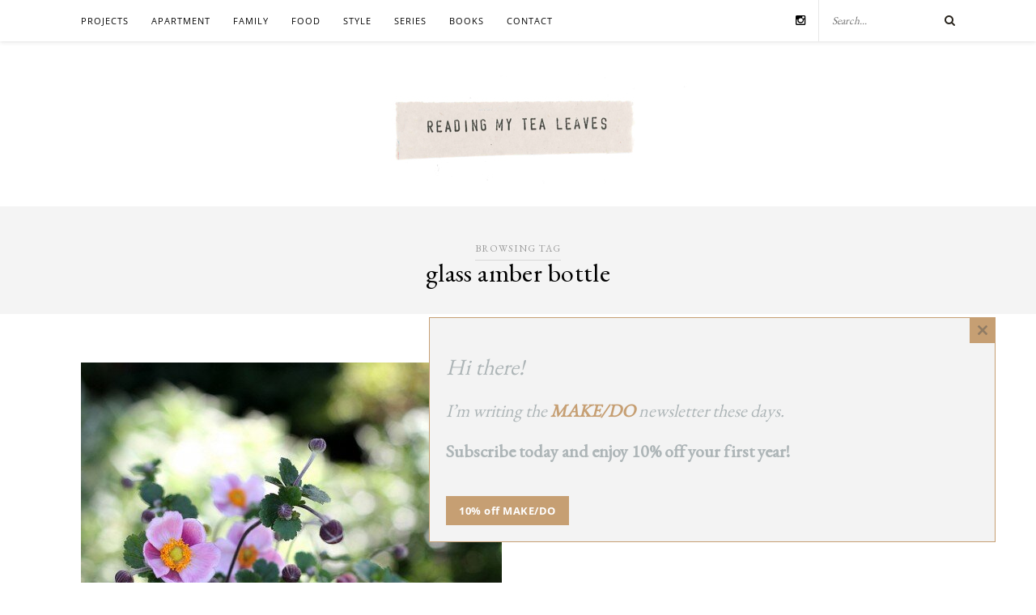

--- FILE ---
content_type: text/html; charset=UTF-8
request_url: https://readingmytealeaves.com/tag/glass-amber-bottle
body_size: 7888
content:
<!DOCTYPE html><html lang="en-US"><head><meta charset="UTF-8"><meta http-equiv="X-UA-Compatible" content="IE=edge"><meta name="viewport" content="width=device-width, initial-scale=1"><link media="all" href="https://readingmytealeaves.com/wp-content/cache/autoptimize/css/autoptimize_deb72748068703528405ce6592a0616a.css" rel="stylesheet"><title>glass amber bottle &#8211; Reading My Tea Leaves &#8211; Slow, simple, sustainable living.</title><link rel="profile" href="https://gmpg.org/xfn/11" /><link rel="shortcut icon" href="https://readingmytealeaves.com/wp-content/uploads/2020/11/FAVICON-1.png" /><link href='https://fonts.googleapis.com/css?family=Open+Sans' rel='stylesheet' type='text/css'><link href="https://fonts.googleapis.com/css?family=EB+Garamond" rel="stylesheet"><link href='https://fonts.googleapis.com/css?family=Josefin+Sans' rel='stylesheet' type='text/css'><link rel="alternate" type="application/rss+xml" title="Reading My Tea Leaves &#8211; Slow, simple, sustainable living. RSS Feed" href="https://readingmytealeaves.com/feed" /><link rel="alternate" type="application/atom+xml" title="Reading My Tea Leaves &#8211; Slow, simple, sustainable living. Atom Feed" href="https://readingmytealeaves.com/feed/atom" /><link rel="pingback" href="https://readingmytealeaves.com/xmlrpc.php" /><meta name='robots' content='max-image-preview:large' /><link rel='dns-prefetch' href='//maxcdn.bootstrapcdn.com' /><link rel='dns-prefetch' href='//fonts.googleapis.com' /><link rel="alternate" type="application/rss+xml" title="Reading My Tea Leaves - Slow, simple, sustainable living. &raquo; Feed" href="https://readingmytealeaves.com/feed" /><link rel="alternate" type="application/rss+xml" title="Reading My Tea Leaves - Slow, simple, sustainable living. &raquo; Comments Feed" href="https://readingmytealeaves.com/comments/feed" /><link rel="alternate" type="application/rss+xml" title="Reading My Tea Leaves - Slow, simple, sustainable living. &raquo; glass amber bottle Tag Feed" href="https://readingmytealeaves.com/tag/glass-amber-bottle/feed" /><link rel='stylesheet' id='font-awesome-4-css' href='//maxcdn.bootstrapcdn.com/font-awesome/4.1.0/css/font-awesome.min.css?ver=4.1.0' type='text/css' media='all' /><link rel='stylesheet' id='font-awesome-css' href='//maxcdn.bootstrapcdn.com/font-awesome/4.3.0/css/font-awesome.min.css?ver=6.9' type='text/css' media='all' /><link rel='stylesheet' id='default_body_font-css' href='https://fonts.googleapis.com/css?family=Lato%3A400%2C700%2C400italic%2C700italic&#038;subset=latin%2Clatin-ext&#038;ver=6.9' type='text/css' media='all' /><link rel='stylesheet' id='default_heading_font-css' href='https://fonts.googleapis.com/css?family=Playfair+Display%3A400%2C700%2C400italic%2C700italic&#038;subset=latin%2Clatin-ext&#038;ver=6.9' type='text/css' media='all' /> <script type="text/javascript" src="https://readingmytealeaves.com/wp-includes/js/jquery/jquery.min.js?ver=3.7.1" id="jquery-core-js"></script> <script type="text/javascript" id="stripe_nfpluginsettings-js-extra">var stripe_nfpluginsettings = {"clearLogRestUrl":"https://readingmytealeaves.com/wp-json/ninja-forms-stripe/v1/debug-log/delete-all","clearLogButtonId":"stripe_clear_debug_logger","downloadLogRestUrl":"https://readingmytealeaves.com/wp-json/ninja-forms-stripe/v1/debug-log/get-all","downloadLogButtonId":"stripe_download_debug_logger","_wpnonce":"4e469f98a2"};
//# sourceURL=stripe_nfpluginsettings-js-extra</script> <link rel="https://api.w.org/" href="https://readingmytealeaves.com/wp-json/" /><link rel="alternate" title="JSON" type="application/json" href="https://readingmytealeaves.com/wp-json/wp/v2/tags/1778" /><link rel="EditURI" type="application/rsd+xml" title="RSD" href="https://readingmytealeaves.com/xmlrpc.php?rsd" /><meta name="generator" content="WordPress 6.9" /><link rel="preload" href="https://readingmytealeaves.com/wp-content/plugins/wordpress-popup/assets/hustle-ui/fonts/hustle-icons-font.woff2" as="font" type="font/woff2" crossorigin>  <script async src="https://www.googletagmanager.com/gtag/js?id=G-0Y6WBQ2NQF"></script> <script>window.dataLayer = window.dataLayer || [];
	function gtag(){dataLayer.push(arguments);}
	gtag('js', new Date());

	gtag('config', 'G-0Y6WBQ2NQF');</script> <script>(function(i,s,o,g,r,a,m){i['GoogleAnalyticsObject']=r;i[r]=i[r]||function(){
	  (i[r].q=i[r].q||[]).push(arguments)},i[r].l=1*new Date();a=s.createElement(o),
	  m=s.getElementsByTagName(o)[0];a.async=1;a.src=g;m.parentNode.insertBefore(a,m)
	  })(window,document,'script','//www.google-analytics.com/analytics.js','ga');
	
	  ga('create', 'UA-8685691-1', 'auto');
	  ga('send', 'pageview');</script> <link rel='stylesheet' id='hustle-fonts-css' href='https://fonts.bunny.net/css?family=Open+Sans%3Aregular%2C700%2Cbold&#038;display=swap&#038;ver=1.0' type='text/css' media='all' /></head><body class="archive tag tag-glass-amber-bottle tag-1778 wp-theme-rosemary wp-child-theme-rosemary-child"><div id="top-bar"><div class="container"><div id="nav-wrapper"><ul id="menu-top-menu" class="menu"><li id="menu-item-30679" class="menu-item menu-item-type-taxonomy menu-item-object-category menu-item-has-children menu-item-30679"><a href="https://readingmytealeaves.com/category/projects">projects</a><ul class="sub-menu"><li id="menu-item-33262" class="menu-item menu-item-type-taxonomy menu-item-object-category menu-item-33262"><a href="https://readingmytealeaves.com/category/projects/rose-pearlman" title="TK">rose pearlman</a></li><li id="menu-item-33263" class="menu-item menu-item-type-taxonomy menu-item-object-category menu-item-33263"><a href="https://readingmytealeaves.com/category/projects/rose-pearlman/rose-pearlman-diy-gift-guides">make your own gifts</a></li></ul></li><li id="menu-item-5489" class="menu-item menu-item-type-taxonomy menu-item-object-category menu-item-has-children menu-item-5489"><a href="https://readingmytealeaves.com/category/home">apartment</a><ul class="sub-menu"><li id="menu-item-33593" class="menu-item menu-item-type-taxonomy menu-item-object-category menu-item-33593"><a href="https://readingmytealeaves.com/category/home/small-improvements">small improvements</a></li><li id="menu-item-33592" class="menu-item menu-item-type-taxonomy menu-item-object-category menu-item-33592"><a href="https://readingmytealeaves.com/category/home/apartment-progress">apartment progress</a></li><li id="menu-item-33590" class="menu-item menu-item-type-taxonomy menu-item-object-category menu-item-33590"><a href="https://readingmytealeaves.com/category/life-in-a-tiny-apartment">life in a tiny apartment</a></li><li id="menu-item-33591" class="menu-item menu-item-type-taxonomy menu-item-object-category menu-item-33591"><a href="https://readingmytealeaves.com/category/projects/furniture-projects">furniture projects</a></li></ul></li><li id="menu-item-5588" class="menu-item menu-item-type-taxonomy menu-item-object-category menu-item-5588"><a href="https://readingmytealeaves.com/category/family">family</a></li><li id="menu-item-5490" class="menu-item menu-item-type-taxonomy menu-item-object-category menu-item-5490"><a href="https://readingmytealeaves.com/category/food">food</a></li><li id="menu-item-5829" class="menu-item menu-item-type-taxonomy menu-item-object-category menu-item-has-children menu-item-5829"><a href="https://readingmytealeaves.com/category/style">style</a><ul class="sub-menu"><li id="menu-item-5807" class="menu-item menu-item-type-taxonomy menu-item-object-category menu-item-5807"><a href="https://readingmytealeaves.com/category/wardrobe">wardrobe</a></li><li id="menu-item-5808" class="menu-item menu-item-type-taxonomy menu-item-object-category menu-item-5808"><a href="https://readingmytealeaves.com/category/beauty">beauty</a></li></ul></li><li id="menu-item-5583" class="menu-item menu-item-type-custom menu-item-object-custom menu-item-has-children menu-item-5583"><a href="#">series</a><ul class="sub-menu"><li id="menu-item-5809" class="menu-item menu-item-type-taxonomy menu-item-object-category menu-item-5809"><a href="https://readingmytealeaves.com/category/baby-proof">baby proof</a></li><li id="menu-item-5810" class="menu-item menu-item-type-taxonomy menu-item-object-category menu-item-5810"><a href="https://readingmytealeaves.com/category/growing-a-minimalist-wardrobe">growing a minimalist wardrobe</a></li><li id="menu-item-13468" class="menu-item menu-item-type-taxonomy menu-item-object-category menu-item-13468"><a href="https://readingmytealeaves.com/category/habit-shift">habit shift</a></li><li id="menu-item-5493" class="menu-item menu-item-type-taxonomy menu-item-object-category menu-item-5493"><a href="https://readingmytealeaves.com/category/life-in-a-tiny-apartment">life in a tiny apartment</a></li><li id="menu-item-5494" class="menu-item menu-item-type-taxonomy menu-item-object-category menu-item-5494"><a href="https://readingmytealeaves.com/category/make-believe">make-believe</a></li><li id="menu-item-5584" class="menu-item menu-item-type-taxonomy menu-item-object-category menu-item-5584"><a href="https://readingmytealeaves.com/category/my-week-in-objects">my week in objects</a></li><li id="menu-item-5811" class="menu-item menu-item-type-taxonomy menu-item-object-category menu-item-5811"><a href="https://readingmytealeaves.com/category/natural-beauty">natural beauty</a></li><li id="menu-item-9098" class="menu-item menu-item-type-taxonomy menu-item-object-category menu-item-9098"><a href="https://readingmytealeaves.com/category/simple-matters">simple matters</a></li><li id="menu-item-19512" class="menu-item menu-item-type-custom menu-item-object-custom menu-item-19512"><a href="https://readingmytealeaves.com/category/simple-stuff">simple stuff</a></li><li id="menu-item-24546" class="menu-item menu-item-type-taxonomy menu-item-object-category menu-item-24546"><a href="https://readingmytealeaves.com/category/waste-not">waste not</a></li></ul></li><li id="menu-item-5821" class="menu-item menu-item-type-post_type menu-item-object-page menu-item-5821"><a href="https://readingmytealeaves.com/p/books.html">books</a></li><li id="menu-item-7309" class="menu-item menu-item-type-custom menu-item-object-custom menu-item-has-children menu-item-7309"><a href="#">contact</a><ul class="sub-menu"><li id="menu-item-5461" class="menu-item menu-item-type-post_type menu-item-object-page menu-item-5461"><a href="https://readingmytealeaves.com/p/about-me.html">about</a></li><li id="menu-item-5783" class="menu-item menu-item-type-post_type menu-item-object-page menu-item-5783"><a href="https://readingmytealeaves.com/p/contact.html">contact</a></li><li id="menu-item-5463" class="menu-item menu-item-type-post_type menu-item-object-page menu-item-5463"><a href="https://readingmytealeaves.com/p/faq.html">FAQ</a></li></ul></li></ul></div><div class="menu-mobile"></div><div id="top-search"><form role="search" method="get" id="searchform" action="https://readingmytealeaves.com/"> <input type="text" placeholder="Search..." name="s" id="s" /></form> <i class="fa fa-search search-desktop"></i> <i class="fa fa-search search-toggle"></i></div><div class="show-search"><form role="search" method="get" id="searchform" action="https://readingmytealeaves.com/"> <input type="text" placeholder="Search..." name="s" id="s" /></form></div><div id="top-social" > <a href="https://instagram.com/readtealeaves" target="_blank"><i class="fa fa-instagram"></i></a></div></div></div><header id="header"><div class="container"><div id="logo"><h2><a href="https://readingmytealeaves.com"><noscript><img src="https://readingmytealeaves.com/wp-content/themes/rosemary/img/logo.png" alt="Reading My Tea Leaves &#8211; Slow, simple, sustainable living." /></noscript><img class="lazyload" src='data:image/svg+xml,%3Csvg%20xmlns=%22http://www.w3.org/2000/svg%22%20viewBox=%220%200%20210%20140%22%3E%3C/svg%3E' data-src="https://readingmytealeaves.com/wp-content/themes/rosemary/img/logo.png" alt="Reading My Tea Leaves &#8211; Slow, simple, sustainable living." /></a></h2></div></div></header><div class="archive-box"> <span>Browsing Tag</span><h1>glass amber bottle</h1></div><div class="container"><div id="content"><div id="main" class="fullwidth"><ul class="sp-grid"><li><article id="post-323" class="grid-item post-323 post type-post status-publish format-standard has-post-thumbnail hentry category-home category-my-week-in-objects tag-coral-nymph-salvia tag-dilly-beans tag-fall-blooming-anemone tag-glass-amber-bottle tag-scarf"><div class="post-img"> <a href="https://readingmytealeaves.com/2013/09/my-week-in-objects-mostly_20-5.html"><img width="520" height="400" src="https://readingmytealeaves.com/wp-content/uploads/2013/09/9826903775_c4a1915c76_z-520x400.jpg" class="attachment-misc-thumb size-misc-thumb wp-post-image" alt="" decoding="async" fetchpriority="high" /></a></div><div class="post-header"><h2><a href="https://readingmytealeaves.com/2013/09/my-week-in-objects-mostly_20-5.html">my week in objects (mostly).</a></h2></div><div class="post-entry"><p>1. this fall-blooming anemone. {because it&#8217;s the prettiest flower on the promenade}. 2. these dilly beans. {because we devoured two whole jars}. 3. these amber bottles. {because next week it&#8217;s remedy-making time}. 4. this&hellip;</p></div><div class="list-meta"> <span class="date">September 20, 2013</span> <span class="comments-num"> <a href="https://readingmytealeaves.com/2013/09/my-week-in-objects-mostly_20-5.html#comments">4 Comments</a> </span></div></article></li></ul><div class="pagination"><div class="older"></div><div class="newer"></div></div></div></div></div><div id="instagram-footer"></div><div id="cf-footer-container"><div id="cf-footer-top"><div class="cf-subscribe"><h2 class="title">SUBSCRIBE TO TEA NOTES</h2><p>an occasional newsletter, very rarely about tea</p><div id="custom-substack-embed"></div> <script>const targetNode = document.getElementById("custom-substack-embed");
                      const config = { attributes: true, childList: true, subtree: true };
                      const observer = new MutationObserver((mutationList, observer) => {
                          for (const mutation of mutationList) {
                            if (mutation.type === "childList") {
                              if(mutation.addedNodes.length && mutation.addedNodes[0].tagName !== undefined && mutation.addedNodes[0].tagName == 'FORM') {
                                if(mutation.addedNodes[0].length) {
                                  mutation.addedNodes[0][0].placeholder = 'Email address...';
                                  mutation.addedNodes[0][1].style.border = '1px solid #000';
                                }
                                // console.log(mutation.addedNodes[0][0]);
                              }
                              // console.log("A child node has been added or removed.", mutation);
                            }
                          }
                        }
                      );

                      observer.observe(targetNode, config);</script> <script>window.CustomSubstackWidget = {
                        substackUrl: "eboyle.substack.com",
                        placeholder: "example@gmail.com",
                        buttonText: "Subscribe",
                        theme: "custom",
                        colors: {
                          primary: "#f3f3f3",
                          input: "#ffffff",
                          email: "#000000",
                          text: "#000000",
                        }
                      };</script> <script src="https://substackapi.com/widget.js" async></script> <div class="widget-content" style="display: none;"><div id="mc_embed_signup" class="follow-by-email-inner"><form action="//readingmytealeaves.us12.list-manage.com/subscribe/post?u=b79ae275873f87135f0fb5b93&id=bf9e08cb85" method="post" id="mc-embedded-subscribe-form" name="mc-embedded-subscribe-form" class="validate" target="_blank" novalidate><table width="100%"><tbody><tr><td> <input type="email" value="" name="EMAIL" class="required email follow-by-email-address" id="mce-EMAIL" placeholder="Email address..."></td><td width="64px"><div style="position: absolute; left: -5000px;" aria-hidden="true"><input type="text" name="b_b79ae275873f87135f0fb5b93_bf9e08cb85" tabindex="-1" value=""></div> <input type="submit" value="Subscribe" name="subscribe" id="mc-embedded-subscribe" class="button follow-by-email-submit"></td></tr><tr><td colspan="2"><div id="mce-responses" class="clear"><div class="response" id="mce-error-response" style="display:none"></div><div class="response" id="mce-success-response" style="display:none"></div></div></td></tr></tbody></table>  <script type='text/javascript' src='//s3.amazonaws.com/downloads.mailchimp.com/js/mc-validate.js'></script><script type='text/javascript'>(function($) {window.fnames = new Array(); window.ftypes = new Array();fnames[0]='EMAIL';ftypes[0]='email';fnames[1]='FNAME';ftypes[1]='text';fnames[2]='LNAME';ftypes[2]='text';fnames[3]='MMERGE3';ftypes[3]='text';}(jQuery));var $mcj = jQuery.noConflict(true);</script> </form></div></div></div><div class="cf-social-icons"><div id="footer-social" > <a href="https://instagram.com/readtealeaves" target="_blank"><i class="fa fa-instagram"></i></a></div></div></div><div id="cf-footer-bottom"><div class="back-to-top"> BACK TO TOP <span>➞</span></div></div></div><div id="footer"><div class="container"><p class="copyright left">© 2025 - All Rights Reserved.</p><p class="copyright right"></p><br clear="all" /><p class="siteby">Site by <a href="http://www.orangestatic.com/" title="Orange Static Interactive Agency" target="_blank">Orange Static</a></p></div></div> <script type="speculationrules">{"prefetch":[{"source":"document","where":{"and":[{"href_matches":"/*"},{"not":{"href_matches":["/wp-*.php","/wp-admin/*","/wp-content/uploads/*","/wp-content/*","/wp-content/plugins/*","/wp-content/themes/rosemary-child/*","/wp-content/themes/rosemary/*","/*\\?(.+)"]}},{"not":{"selector_matches":"a[rel~=\"nofollow\"]"}},{"not":{"selector_matches":".no-prefetch, .no-prefetch a"}}]},"eagerness":"conservative"}]}</script> <noscript><style>.lazyload{display:none;}</style></noscript><script data-noptimize="1">window.lazySizesConfig=window.lazySizesConfig||{};window.lazySizesConfig.loadMode=1;</script><script async data-noptimize="1" src='https://readingmytealeaves.com/wp-content/plugins/autoptimize/classes/external/js/lazysizes.min.js?ao_version=3.1.14'></script><div
 id="hustle-slidein-id-1"
 class="hustle-ui hustle-slidein hustle-palette--gray_slate hustle_module_id_1 module_id_1  " 
 data-id="1"
 data-render-id="0"
 data-tracking="enabled" 
 role="dialog"
 aria-modal="true"
 data-position="se"
 data-close-delay="false" 
 style="opacity: 0;"
 aria-label=" popup"
 ><div class="hustle-slidein-content"><div class="hustle-info hustle-info--default"><div class="hustle-main-wrapper"><div class="hustle-layout hustle-whole-module-cta"><button class="hustle-button-icon hustle-button-close has-background"> <span class="hustle-icon-close" aria-hidden="true"></span> <span class="hustle-screen-reader">Close this module</span> </button><div class="hustle-layout-content"><div class="hustle-content"><div class="hustle-content-wrap"><div class="hustle-group-content"><h1><em>Hi there!</em></h1><h2><em>I’m writing the <a href="https://eboyle.substack.com/subscribe?coupon=06ebba79" target="_blank" rel="noopener">MAKE/DO</a> newsletter these days.</em></h2><h2>Subscribe today and enjoy 10% off your first year!</h2></div></div></div></div><div class="hustle-layout-footer"><div class="hustle-cta-container"><a class="hustle-button hustle-button-cta " href="https://eboyle.substack.com/subscribe?coupon=06ebba79" target="_blank" data-cta-type="cta">10% off MAKE/DO</a></div></div></div></div></div></div></div><script type="text/javascript" id="stripe-handler-ng-js-extra">var wpASPNG = {"iframeUrl":"https://readingmytealeaves.com/asp-payment-box/","ppSlug":"asp-payment-box","prefetch":"0","ckey":"be24fb3b493691916c228d032d6850fd","aspDevMode":"1"};
//# sourceURL=stripe-handler-ng-js-extra</script> <script type="text/javascript" id="hui_scripts-js-extra">var hustleSettings = {"mobile_breakpoint":"1582"};
//# sourceURL=hui_scripts-js-extra</script> <script type="text/javascript" id="hustle_front-js-extra">var Modules = [{"settings":{"auto_close_success_message":"0","triggers":{"on_time_delay":"3","on_time_unit":"seconds","on_scroll":"scrolled","on_scroll_page_percent":20,"on_scroll_css_selector":"","enable_on_click_element":"1","on_click_element":"","enable_on_click_shortcode":"1","on_exit_intent_per_session":"1","on_exit_intent_delayed_time":"0","on_exit_intent_delayed_unit":"seconds","on_adblock_delay":"0","on_adblock_delay_unit":"seconds","trigger":["time","scroll"]},"animation_in":"no_animation","animation_out":"no_animation","after_close":"keep_show","expiration":365,"expiration_unit":"days","after_optin_expiration":365,"after_optin_expiration_unit":"days","after_cta_expiration":365,"after_cta2_expiration":365,"after_cta_expiration_unit":"days","after_cta2_expiration_unit":"days","on_submit":"nothing","on_submit_delay":"5","on_submit_delay_unit":"seconds","close_cta":"0","close_cta_time":"0","close_cta_unit":"seconds","hide_after_cta":"keep_show","hide_after_cta2":"keep_show","hide_after_subscription":"keep_show","is_schedule":"0","schedule":{"not_schedule_start":"1","start_date":"12/12/2023","start_hour":"12","start_minute":"00","start_meridiem_offset":"am","not_schedule_end":"1","end_date":"12/18/2023","end_hour":"11","end_minute":"59","end_meridiem_offset":"pm","active_days":"all","week_days":[],"is_active_all_day":"1","day_start_hour":"00","day_start_minute":"00","day_start_meridiem_offset":"am","day_end_hour":"11","day_end_minute":"59","day_end_meridiem_offset":"pm","time_to_use":"server","custom_timezone":"UTC"},"display_position":"se","auto_hide":"0","auto_hide_unit":"seconds","auto_hide_time":"5","after_close_trigger":["click_close_icon"]},"module_id":"1","blog_id":"0","module_name":"Stack signup","module_type":"slidein","active":"1","module_mode":"informational"}];
var incOpt = {"conditional_tags":{"is_single":false,"is_singular":false,"is_tag":true,"is_category":false,"is_author":false,"is_date":false,"is_post_type_archive":false,"is_404":false,"is_front_page":false,"is_search":false},"is_admin":"","real_page_id":"","thereferrer":"","actual_url":"readingmytealeaves.com/tag/glass-amber-bottle","full_actual_url":"https://readingmytealeaves.com/tag/glass-amber-bottle","native_share_enpoints":{"facebook":"https://www.facebook.com/sharer/sharer.php?u=https%3A%2F%2Freadingmytealeaves.com%2Ftag%2Fglass-amber-bottle","twitter":"https://twitter.com/intent/tweet?url=https%3A%2F%2Freadingmytealeaves.com%2Ftag%2Fglass-amber-bottle&text=my%20week%20in%20objects%20%28mostly%29.","pinterest":"https://www.pinterest.com/pin/create/button/?url=https%3A%2F%2Freadingmytealeaves.com%2Ftag%2Fglass-amber-bottle","reddit":"https://www.reddit.com/submit?url=https%3A%2F%2Freadingmytealeaves.com%2Ftag%2Fglass-amber-bottle","linkedin":"https://www.linkedin.com/shareArticle?mini=true&url=https%3A%2F%2Freadingmytealeaves.com%2Ftag%2Fglass-amber-bottle","vkontakte":"https://vk.com/share.php?url=https%3A%2F%2Freadingmytealeaves.com%2Ftag%2Fglass-amber-bottle","whatsapp":"https://api.whatsapp.com/send?text=https%3A%2F%2Freadingmytealeaves.com%2Ftag%2Fglass-amber-bottle","email":"mailto:?subject=my%20week%20in%20objects%20%28mostly%29.&body=https%3A%2F%2Freadingmytealeaves.com%2Ftag%2Fglass-amber-bottle"},"ajaxurl":"https://readingmytealeaves.com/wp-admin/admin-ajax.php","page_id":"1778","page_slug":"tag-glass-amber-bottle","is_upfront":"","script_delay":"3000"};
//# sourceURL=hustle_front-js-extra</script> <script type="text/javascript" src="https://maxcdn.bootstrapcdn.com/bootstrap/4.0.0/js/bootstrap.min.js?ver=6.9" id="bootstrapcdn-js"></script> <script id="wp-emoji-settings" type="application/json">{"baseUrl":"https://s.w.org/images/core/emoji/17.0.2/72x72/","ext":".png","svgUrl":"https://s.w.org/images/core/emoji/17.0.2/svg/","svgExt":".svg","source":{"concatemoji":"https://readingmytealeaves.com/wp-includes/js/wp-emoji-release.min.js?ver=6.9"}}</script> <script type="module">/*! This file is auto-generated */
const a=JSON.parse(document.getElementById("wp-emoji-settings").textContent),o=(window._wpemojiSettings=a,"wpEmojiSettingsSupports"),s=["flag","emoji"];function i(e){try{var t={supportTests:e,timestamp:(new Date).valueOf()};sessionStorage.setItem(o,JSON.stringify(t))}catch(e){}}function c(e,t,n){e.clearRect(0,0,e.canvas.width,e.canvas.height),e.fillText(t,0,0);t=new Uint32Array(e.getImageData(0,0,e.canvas.width,e.canvas.height).data);e.clearRect(0,0,e.canvas.width,e.canvas.height),e.fillText(n,0,0);const a=new Uint32Array(e.getImageData(0,0,e.canvas.width,e.canvas.height).data);return t.every((e,t)=>e===a[t])}function p(e,t){e.clearRect(0,0,e.canvas.width,e.canvas.height),e.fillText(t,0,0);var n=e.getImageData(16,16,1,1);for(let e=0;e<n.data.length;e++)if(0!==n.data[e])return!1;return!0}function u(e,t,n,a){switch(t){case"flag":return n(e,"\ud83c\udff3\ufe0f\u200d\u26a7\ufe0f","\ud83c\udff3\ufe0f\u200b\u26a7\ufe0f")?!1:!n(e,"\ud83c\udde8\ud83c\uddf6","\ud83c\udde8\u200b\ud83c\uddf6")&&!n(e,"\ud83c\udff4\udb40\udc67\udb40\udc62\udb40\udc65\udb40\udc6e\udb40\udc67\udb40\udc7f","\ud83c\udff4\u200b\udb40\udc67\u200b\udb40\udc62\u200b\udb40\udc65\u200b\udb40\udc6e\u200b\udb40\udc67\u200b\udb40\udc7f");case"emoji":return!a(e,"\ud83e\u1fac8")}return!1}function f(e,t,n,a){let r;const o=(r="undefined"!=typeof WorkerGlobalScope&&self instanceof WorkerGlobalScope?new OffscreenCanvas(300,150):document.createElement("canvas")).getContext("2d",{willReadFrequently:!0}),s=(o.textBaseline="top",o.font="600 32px Arial",{});return e.forEach(e=>{s[e]=t(o,e,n,a)}),s}function r(e){var t=document.createElement("script");t.src=e,t.defer=!0,document.head.appendChild(t)}a.supports={everything:!0,everythingExceptFlag:!0},new Promise(t=>{let n=function(){try{var e=JSON.parse(sessionStorage.getItem(o));if("object"==typeof e&&"number"==typeof e.timestamp&&(new Date).valueOf()<e.timestamp+604800&&"object"==typeof e.supportTests)return e.supportTests}catch(e){}return null}();if(!n){if("undefined"!=typeof Worker&&"undefined"!=typeof OffscreenCanvas&&"undefined"!=typeof URL&&URL.createObjectURL&&"undefined"!=typeof Blob)try{var e="postMessage("+f.toString()+"("+[JSON.stringify(s),u.toString(),c.toString(),p.toString()].join(",")+"));",a=new Blob([e],{type:"text/javascript"});const r=new Worker(URL.createObjectURL(a),{name:"wpTestEmojiSupports"});return void(r.onmessage=e=>{i(n=e.data),r.terminate(),t(n)})}catch(e){}i(n=f(s,u,c,p))}t(n)}).then(e=>{for(const n in e)a.supports[n]=e[n],a.supports.everything=a.supports.everything&&a.supports[n],"flag"!==n&&(a.supports.everythingExceptFlag=a.supports.everythingExceptFlag&&a.supports[n]);var t;a.supports.everythingExceptFlag=a.supports.everythingExceptFlag&&!a.supports.flag,a.supports.everything||((t=a.source||{}).concatemoji?r(t.concatemoji):t.wpemoji&&t.twemoji&&(r(t.twemoji),r(t.wpemoji)))});
//# sourceURL=https://readingmytealeaves.com/wp-includes/js/wp-emoji-loader.min.js</script> <script defer src="https://readingmytealeaves.com/wp-content/cache/autoptimize/js/autoptimize_7143e0bf695f82bfa90b38319270a8a4.js"></script><script defer src="https://static.cloudflareinsights.com/beacon.min.js/vcd15cbe7772f49c399c6a5babf22c1241717689176015" integrity="sha512-ZpsOmlRQV6y907TI0dKBHq9Md29nnaEIPlkf84rnaERnq6zvWvPUqr2ft8M1aS28oN72PdrCzSjY4U6VaAw1EQ==" data-cf-beacon='{"version":"2024.11.0","token":"b5e0b5868eb24ffbab712989408d1a9b","r":1,"server_timing":{"name":{"cfCacheStatus":true,"cfEdge":true,"cfExtPri":true,"cfL4":true,"cfOrigin":true,"cfSpeedBrain":true},"location_startswith":null}}' crossorigin="anonymous"></script>
</body></html>